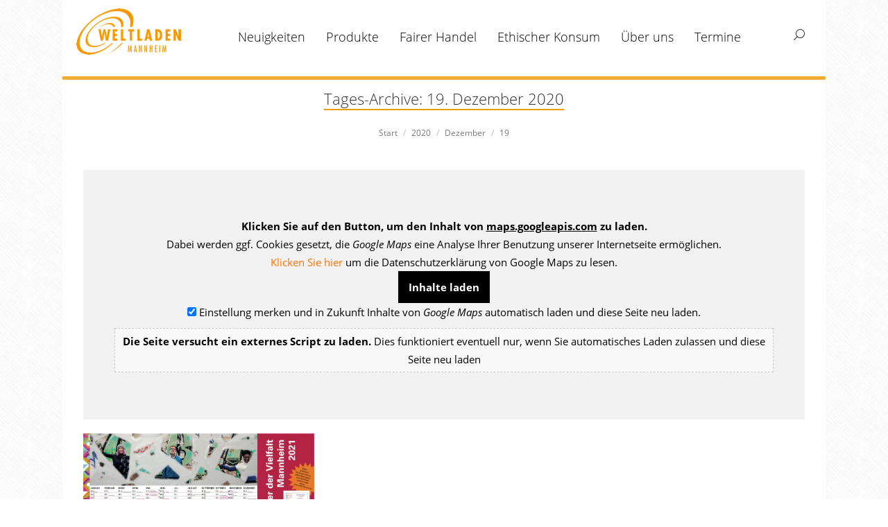

--- FILE ---
content_type: text/html; charset=UTF-8
request_url: https://weltlaeden.de/mannheim/2020/12/19/
body_size: 12519
content:
<!DOCTYPE html>
<!--[if !(IE 6) | !(IE 7) | !(IE 8)  ]><!-->
<html lang="de" class="no-js">
<!--<![endif]-->
<head>
	<meta charset="UTF-8" />
		<meta name="viewport" content="width=device-width, initial-scale=1, maximum-scale=1, user-scalable=0">
		<meta name="theme-color" content="#ff7300"/>	<link rel="profile" href="https://gmpg.org/xfn/11" />
	<meta name='robots' content='noindex, follow' />
	<style>img:is([sizes="auto" i], [sizes^="auto," i]) { contain-intrinsic-size: 3000px 1500px }</style>
	<script>
window.koko_analytics = {"url":"https:\/\/weltlaeden.de\/mannheim\/wp-admin\/admin-ajax.php?action=koko_analytics_collect","site_url":"https:\/\/weltlaeden.de\/mannheim","post_id":0,"path":"\/2020\/12\/19\/","method":"cookie","use_cookie":true};
</script>

	<!-- This site is optimized with the Yoast SEO plugin v26.6 - https://yoast.com/wordpress/plugins/seo/ -->
	<title>19. Dezember 2020 - Weltladen Mannheim</title>
	<meta property="og:locale" content="de_DE" />
	<meta property="og:type" content="website" />
	<meta property="og:title" content="19. Dezember 2020 - Weltladen Mannheim" />
	<meta property="og:url" content="https://weltlaeden.de/mannheim/2020/12/19/" />
	<meta property="og:site_name" content="Weltladen Mannheim" />
	<meta name="twitter:card" content="summary_large_image" />
	<script type="application/ld+json" class="yoast-schema-graph">{"@context":"https://schema.org","@graph":[{"@type":"CollectionPage","@id":"https://weltlaeden.de/mannheim/2020/12/19/","url":"https://weltlaeden.de/mannheim/2020/12/19/","name":"19. Dezember 2020 - Weltladen Mannheim","isPartOf":{"@id":"https://weltlaeden.de/mannheim/#website"},"primaryImageOfPage":{"@id":"https://weltlaeden.de/mannheim/2020/12/19/#primaryimage"},"image":{"@id":"https://weltlaeden.de/mannheim/2020/12/19/#primaryimage"},"thumbnailUrl":"https://weltlaeden.de/mannheim/wp-content/uploads/sites/36/2019/12/Kalender_der_Vielfalt_Mannheim-2021.jpg","breadcrumb":{"@id":"https://weltlaeden.de/mannheim/2020/12/19/#breadcrumb"},"inLanguage":"de"},{"@type":"ImageObject","inLanguage":"de","@id":"https://weltlaeden.de/mannheim/2020/12/19/#primaryimage","url":"https://weltlaeden.de/mannheim/wp-content/uploads/sites/36/2019/12/Kalender_der_Vielfalt_Mannheim-2021.jpg","contentUrl":"https://weltlaeden.de/mannheim/wp-content/uploads/sites/36/2019/12/Kalender_der_Vielfalt_Mannheim-2021.jpg","width":787,"height":394},{"@type":"BreadcrumbList","@id":"https://weltlaeden.de/mannheim/2020/12/19/#breadcrumb","itemListElement":[{"@type":"ListItem","position":1,"name":"Startseite","item":"https://weltlaeden.de/mannheim/"},{"@type":"ListItem","position":2,"name":"Archive für 19. Dezember 2020"}]},{"@type":"WebSite","@id":"https://weltlaeden.de/mannheim/#website","url":"https://weltlaeden.de/mannheim/","name":"Vorlage","description":"Fairer Handel im Quadrat","potentialAction":[{"@type":"SearchAction","target":{"@type":"EntryPoint","urlTemplate":"https://weltlaeden.de/mannheim/?s={search_term_string}"},"query-input":{"@type":"PropertyValueSpecification","valueRequired":true,"valueName":"search_term_string"}}],"inLanguage":"de"}]}</script>
	<!-- / Yoast SEO plugin. -->


<link rel='dns-prefetch' href='//maps.googleapis.com' />
<link rel="alternate" type="application/rss+xml" title="Weltladen Mannheim &raquo; Feed" href="https://weltlaeden.de/mannheim/feed/" />
<script>
window._wpemojiSettings = {"baseUrl":"https:\/\/s.w.org\/images\/core\/emoji\/15.0.3\/72x72\/","ext":".png","svgUrl":"https:\/\/s.w.org\/images\/core\/emoji\/15.0.3\/svg\/","svgExt":".svg","source":{"concatemoji":"https:\/\/weltlaeden.de\/mannheim\/wp-includes\/js\/wp-emoji-release.min.js?ver=6.7.4"}};
/*! This file is auto-generated */
!function(i,n){var o,s,e;function c(e){try{var t={supportTests:e,timestamp:(new Date).valueOf()};sessionStorage.setItem(o,JSON.stringify(t))}catch(e){}}function p(e,t,n){e.clearRect(0,0,e.canvas.width,e.canvas.height),e.fillText(t,0,0);var t=new Uint32Array(e.getImageData(0,0,e.canvas.width,e.canvas.height).data),r=(e.clearRect(0,0,e.canvas.width,e.canvas.height),e.fillText(n,0,0),new Uint32Array(e.getImageData(0,0,e.canvas.width,e.canvas.height).data));return t.every(function(e,t){return e===r[t]})}function u(e,t,n){switch(t){case"flag":return n(e,"\ud83c\udff3\ufe0f\u200d\u26a7\ufe0f","\ud83c\udff3\ufe0f\u200b\u26a7\ufe0f")?!1:!n(e,"\ud83c\uddfa\ud83c\uddf3","\ud83c\uddfa\u200b\ud83c\uddf3")&&!n(e,"\ud83c\udff4\udb40\udc67\udb40\udc62\udb40\udc65\udb40\udc6e\udb40\udc67\udb40\udc7f","\ud83c\udff4\u200b\udb40\udc67\u200b\udb40\udc62\u200b\udb40\udc65\u200b\udb40\udc6e\u200b\udb40\udc67\u200b\udb40\udc7f");case"emoji":return!n(e,"\ud83d\udc26\u200d\u2b1b","\ud83d\udc26\u200b\u2b1b")}return!1}function f(e,t,n){var r="undefined"!=typeof WorkerGlobalScope&&self instanceof WorkerGlobalScope?new OffscreenCanvas(300,150):i.createElement("canvas"),a=r.getContext("2d",{willReadFrequently:!0}),o=(a.textBaseline="top",a.font="600 32px Arial",{});return e.forEach(function(e){o[e]=t(a,e,n)}),o}function t(e){var t=i.createElement("script");t.src=e,t.defer=!0,i.head.appendChild(t)}"undefined"!=typeof Promise&&(o="wpEmojiSettingsSupports",s=["flag","emoji"],n.supports={everything:!0,everythingExceptFlag:!0},e=new Promise(function(e){i.addEventListener("DOMContentLoaded",e,{once:!0})}),new Promise(function(t){var n=function(){try{var e=JSON.parse(sessionStorage.getItem(o));if("object"==typeof e&&"number"==typeof e.timestamp&&(new Date).valueOf()<e.timestamp+604800&&"object"==typeof e.supportTests)return e.supportTests}catch(e){}return null}();if(!n){if("undefined"!=typeof Worker&&"undefined"!=typeof OffscreenCanvas&&"undefined"!=typeof URL&&URL.createObjectURL&&"undefined"!=typeof Blob)try{var e="postMessage("+f.toString()+"("+[JSON.stringify(s),u.toString(),p.toString()].join(",")+"));",r=new Blob([e],{type:"text/javascript"}),a=new Worker(URL.createObjectURL(r),{name:"wpTestEmojiSupports"});return void(a.onmessage=function(e){c(n=e.data),a.terminate(),t(n)})}catch(e){}c(n=f(s,u,p))}t(n)}).then(function(e){for(var t in e)n.supports[t]=e[t],n.supports.everything=n.supports.everything&&n.supports[t],"flag"!==t&&(n.supports.everythingExceptFlag=n.supports.everythingExceptFlag&&n.supports[t]);n.supports.everythingExceptFlag=n.supports.everythingExceptFlag&&!n.supports.flag,n.DOMReady=!1,n.readyCallback=function(){n.DOMReady=!0}}).then(function(){return e}).then(function(){var e;n.supports.everything||(n.readyCallback(),(e=n.source||{}).concatemoji?t(e.concatemoji):e.wpemoji&&e.twemoji&&(t(e.twemoji),t(e.wpemoji)))}))}((window,document),window._wpemojiSettings);
</script>
<style id='wp-emoji-styles-inline-css'>

	img.wp-smiley, img.emoji {
		display: inline !important;
		border: none !important;
		box-shadow: none !important;
		height: 1em !important;
		width: 1em !important;
		margin: 0 0.07em !important;
		vertical-align: -0.1em !important;
		background: none !important;
		padding: 0 !important;
	}
</style>
<link rel='stylesheet' id='wp-block-library-css' href='https://weltlaeden.de/mannheim/wp-includes/css/dist/block-library/style.min.css?ver=6.7.4' media='all' />
<style id='wp-block-library-theme-inline-css'>
.wp-block-audio :where(figcaption){color:#555;font-size:13px;text-align:center}.is-dark-theme .wp-block-audio :where(figcaption){color:#ffffffa6}.wp-block-audio{margin:0 0 1em}.wp-block-code{border:1px solid #ccc;border-radius:4px;font-family:Menlo,Consolas,monaco,monospace;padding:.8em 1em}.wp-block-embed :where(figcaption){color:#555;font-size:13px;text-align:center}.is-dark-theme .wp-block-embed :where(figcaption){color:#ffffffa6}.wp-block-embed{margin:0 0 1em}.blocks-gallery-caption{color:#555;font-size:13px;text-align:center}.is-dark-theme .blocks-gallery-caption{color:#ffffffa6}:root :where(.wp-block-image figcaption){color:#555;font-size:13px;text-align:center}.is-dark-theme :root :where(.wp-block-image figcaption){color:#ffffffa6}.wp-block-image{margin:0 0 1em}.wp-block-pullquote{border-bottom:4px solid;border-top:4px solid;color:currentColor;margin-bottom:1.75em}.wp-block-pullquote cite,.wp-block-pullquote footer,.wp-block-pullquote__citation{color:currentColor;font-size:.8125em;font-style:normal;text-transform:uppercase}.wp-block-quote{border-left:.25em solid;margin:0 0 1.75em;padding-left:1em}.wp-block-quote cite,.wp-block-quote footer{color:currentColor;font-size:.8125em;font-style:normal;position:relative}.wp-block-quote:where(.has-text-align-right){border-left:none;border-right:.25em solid;padding-left:0;padding-right:1em}.wp-block-quote:where(.has-text-align-center){border:none;padding-left:0}.wp-block-quote.is-large,.wp-block-quote.is-style-large,.wp-block-quote:where(.is-style-plain){border:none}.wp-block-search .wp-block-search__label{font-weight:700}.wp-block-search__button{border:1px solid #ccc;padding:.375em .625em}:where(.wp-block-group.has-background){padding:1.25em 2.375em}.wp-block-separator.has-css-opacity{opacity:.4}.wp-block-separator{border:none;border-bottom:2px solid;margin-left:auto;margin-right:auto}.wp-block-separator.has-alpha-channel-opacity{opacity:1}.wp-block-separator:not(.is-style-wide):not(.is-style-dots){width:100px}.wp-block-separator.has-background:not(.is-style-dots){border-bottom:none;height:1px}.wp-block-separator.has-background:not(.is-style-wide):not(.is-style-dots){height:2px}.wp-block-table{margin:0 0 1em}.wp-block-table td,.wp-block-table th{word-break:normal}.wp-block-table :where(figcaption){color:#555;font-size:13px;text-align:center}.is-dark-theme .wp-block-table :where(figcaption){color:#ffffffa6}.wp-block-video :where(figcaption){color:#555;font-size:13px;text-align:center}.is-dark-theme .wp-block-video :where(figcaption){color:#ffffffa6}.wp-block-video{margin:0 0 1em}:root :where(.wp-block-template-part.has-background){margin-bottom:0;margin-top:0;padding:1.25em 2.375em}
</style>
<style id='classic-theme-styles-inline-css'>
/*! This file is auto-generated */
.wp-block-button__link{color:#fff;background-color:#32373c;border-radius:9999px;box-shadow:none;text-decoration:none;padding:calc(.667em + 2px) calc(1.333em + 2px);font-size:1.125em}.wp-block-file__button{background:#32373c;color:#fff;text-decoration:none}
</style>
<style id='global-styles-inline-css'>
:root{--wp--preset--aspect-ratio--square: 1;--wp--preset--aspect-ratio--4-3: 4/3;--wp--preset--aspect-ratio--3-4: 3/4;--wp--preset--aspect-ratio--3-2: 3/2;--wp--preset--aspect-ratio--2-3: 2/3;--wp--preset--aspect-ratio--16-9: 16/9;--wp--preset--aspect-ratio--9-16: 9/16;--wp--preset--color--black: #000000;--wp--preset--color--cyan-bluish-gray: #abb8c3;--wp--preset--color--white: #FFF;--wp--preset--color--pale-pink: #f78da7;--wp--preset--color--vivid-red: #cf2e2e;--wp--preset--color--luminous-vivid-orange: #ff6900;--wp--preset--color--luminous-vivid-amber: #fcb900;--wp--preset--color--light-green-cyan: #7bdcb5;--wp--preset--color--vivid-green-cyan: #00d084;--wp--preset--color--pale-cyan-blue: #8ed1fc;--wp--preset--color--vivid-cyan-blue: #0693e3;--wp--preset--color--vivid-purple: #9b51e0;--wp--preset--color--accent: #ff7300;--wp--preset--color--dark-gray: #111;--wp--preset--color--light-gray: #767676;--wp--preset--gradient--vivid-cyan-blue-to-vivid-purple: linear-gradient(135deg,rgba(6,147,227,1) 0%,rgb(155,81,224) 100%);--wp--preset--gradient--light-green-cyan-to-vivid-green-cyan: linear-gradient(135deg,rgb(122,220,180) 0%,rgb(0,208,130) 100%);--wp--preset--gradient--luminous-vivid-amber-to-luminous-vivid-orange: linear-gradient(135deg,rgba(252,185,0,1) 0%,rgba(255,105,0,1) 100%);--wp--preset--gradient--luminous-vivid-orange-to-vivid-red: linear-gradient(135deg,rgba(255,105,0,1) 0%,rgb(207,46,46) 100%);--wp--preset--gradient--very-light-gray-to-cyan-bluish-gray: linear-gradient(135deg,rgb(238,238,238) 0%,rgb(169,184,195) 100%);--wp--preset--gradient--cool-to-warm-spectrum: linear-gradient(135deg,rgb(74,234,220) 0%,rgb(151,120,209) 20%,rgb(207,42,186) 40%,rgb(238,44,130) 60%,rgb(251,105,98) 80%,rgb(254,248,76) 100%);--wp--preset--gradient--blush-light-purple: linear-gradient(135deg,rgb(255,206,236) 0%,rgb(152,150,240) 100%);--wp--preset--gradient--blush-bordeaux: linear-gradient(135deg,rgb(254,205,165) 0%,rgb(254,45,45) 50%,rgb(107,0,62) 100%);--wp--preset--gradient--luminous-dusk: linear-gradient(135deg,rgb(255,203,112) 0%,rgb(199,81,192) 50%,rgb(65,88,208) 100%);--wp--preset--gradient--pale-ocean: linear-gradient(135deg,rgb(255,245,203) 0%,rgb(182,227,212) 50%,rgb(51,167,181) 100%);--wp--preset--gradient--electric-grass: linear-gradient(135deg,rgb(202,248,128) 0%,rgb(113,206,126) 100%);--wp--preset--gradient--midnight: linear-gradient(135deg,rgb(2,3,129) 0%,rgb(40,116,252) 100%);--wp--preset--font-size--small: 13px;--wp--preset--font-size--medium: 20px;--wp--preset--font-size--large: 36px;--wp--preset--font-size--x-large: 42px;--wp--preset--spacing--20: 0.44rem;--wp--preset--spacing--30: 0.67rem;--wp--preset--spacing--40: 1rem;--wp--preset--spacing--50: 1.5rem;--wp--preset--spacing--60: 2.25rem;--wp--preset--spacing--70: 3.38rem;--wp--preset--spacing--80: 5.06rem;--wp--preset--shadow--natural: 6px 6px 9px rgba(0, 0, 0, 0.2);--wp--preset--shadow--deep: 12px 12px 50px rgba(0, 0, 0, 0.4);--wp--preset--shadow--sharp: 6px 6px 0px rgba(0, 0, 0, 0.2);--wp--preset--shadow--outlined: 6px 6px 0px -3px rgba(255, 255, 255, 1), 6px 6px rgba(0, 0, 0, 1);--wp--preset--shadow--crisp: 6px 6px 0px rgba(0, 0, 0, 1);}:where(.is-layout-flex){gap: 0.5em;}:where(.is-layout-grid){gap: 0.5em;}body .is-layout-flex{display: flex;}.is-layout-flex{flex-wrap: wrap;align-items: center;}.is-layout-flex > :is(*, div){margin: 0;}body .is-layout-grid{display: grid;}.is-layout-grid > :is(*, div){margin: 0;}:where(.wp-block-columns.is-layout-flex){gap: 2em;}:where(.wp-block-columns.is-layout-grid){gap: 2em;}:where(.wp-block-post-template.is-layout-flex){gap: 1.25em;}:where(.wp-block-post-template.is-layout-grid){gap: 1.25em;}.has-black-color{color: var(--wp--preset--color--black) !important;}.has-cyan-bluish-gray-color{color: var(--wp--preset--color--cyan-bluish-gray) !important;}.has-white-color{color: var(--wp--preset--color--white) !important;}.has-pale-pink-color{color: var(--wp--preset--color--pale-pink) !important;}.has-vivid-red-color{color: var(--wp--preset--color--vivid-red) !important;}.has-luminous-vivid-orange-color{color: var(--wp--preset--color--luminous-vivid-orange) !important;}.has-luminous-vivid-amber-color{color: var(--wp--preset--color--luminous-vivid-amber) !important;}.has-light-green-cyan-color{color: var(--wp--preset--color--light-green-cyan) !important;}.has-vivid-green-cyan-color{color: var(--wp--preset--color--vivid-green-cyan) !important;}.has-pale-cyan-blue-color{color: var(--wp--preset--color--pale-cyan-blue) !important;}.has-vivid-cyan-blue-color{color: var(--wp--preset--color--vivid-cyan-blue) !important;}.has-vivid-purple-color{color: var(--wp--preset--color--vivid-purple) !important;}.has-black-background-color{background-color: var(--wp--preset--color--black) !important;}.has-cyan-bluish-gray-background-color{background-color: var(--wp--preset--color--cyan-bluish-gray) !important;}.has-white-background-color{background-color: var(--wp--preset--color--white) !important;}.has-pale-pink-background-color{background-color: var(--wp--preset--color--pale-pink) !important;}.has-vivid-red-background-color{background-color: var(--wp--preset--color--vivid-red) !important;}.has-luminous-vivid-orange-background-color{background-color: var(--wp--preset--color--luminous-vivid-orange) !important;}.has-luminous-vivid-amber-background-color{background-color: var(--wp--preset--color--luminous-vivid-amber) !important;}.has-light-green-cyan-background-color{background-color: var(--wp--preset--color--light-green-cyan) !important;}.has-vivid-green-cyan-background-color{background-color: var(--wp--preset--color--vivid-green-cyan) !important;}.has-pale-cyan-blue-background-color{background-color: var(--wp--preset--color--pale-cyan-blue) !important;}.has-vivid-cyan-blue-background-color{background-color: var(--wp--preset--color--vivid-cyan-blue) !important;}.has-vivid-purple-background-color{background-color: var(--wp--preset--color--vivid-purple) !important;}.has-black-border-color{border-color: var(--wp--preset--color--black) !important;}.has-cyan-bluish-gray-border-color{border-color: var(--wp--preset--color--cyan-bluish-gray) !important;}.has-white-border-color{border-color: var(--wp--preset--color--white) !important;}.has-pale-pink-border-color{border-color: var(--wp--preset--color--pale-pink) !important;}.has-vivid-red-border-color{border-color: var(--wp--preset--color--vivid-red) !important;}.has-luminous-vivid-orange-border-color{border-color: var(--wp--preset--color--luminous-vivid-orange) !important;}.has-luminous-vivid-amber-border-color{border-color: var(--wp--preset--color--luminous-vivid-amber) !important;}.has-light-green-cyan-border-color{border-color: var(--wp--preset--color--light-green-cyan) !important;}.has-vivid-green-cyan-border-color{border-color: var(--wp--preset--color--vivid-green-cyan) !important;}.has-pale-cyan-blue-border-color{border-color: var(--wp--preset--color--pale-cyan-blue) !important;}.has-vivid-cyan-blue-border-color{border-color: var(--wp--preset--color--vivid-cyan-blue) !important;}.has-vivid-purple-border-color{border-color: var(--wp--preset--color--vivid-purple) !important;}.has-vivid-cyan-blue-to-vivid-purple-gradient-background{background: var(--wp--preset--gradient--vivid-cyan-blue-to-vivid-purple) !important;}.has-light-green-cyan-to-vivid-green-cyan-gradient-background{background: var(--wp--preset--gradient--light-green-cyan-to-vivid-green-cyan) !important;}.has-luminous-vivid-amber-to-luminous-vivid-orange-gradient-background{background: var(--wp--preset--gradient--luminous-vivid-amber-to-luminous-vivid-orange) !important;}.has-luminous-vivid-orange-to-vivid-red-gradient-background{background: var(--wp--preset--gradient--luminous-vivid-orange-to-vivid-red) !important;}.has-very-light-gray-to-cyan-bluish-gray-gradient-background{background: var(--wp--preset--gradient--very-light-gray-to-cyan-bluish-gray) !important;}.has-cool-to-warm-spectrum-gradient-background{background: var(--wp--preset--gradient--cool-to-warm-spectrum) !important;}.has-blush-light-purple-gradient-background{background: var(--wp--preset--gradient--blush-light-purple) !important;}.has-blush-bordeaux-gradient-background{background: var(--wp--preset--gradient--blush-bordeaux) !important;}.has-luminous-dusk-gradient-background{background: var(--wp--preset--gradient--luminous-dusk) !important;}.has-pale-ocean-gradient-background{background: var(--wp--preset--gradient--pale-ocean) !important;}.has-electric-grass-gradient-background{background: var(--wp--preset--gradient--electric-grass) !important;}.has-midnight-gradient-background{background: var(--wp--preset--gradient--midnight) !important;}.has-small-font-size{font-size: var(--wp--preset--font-size--small) !important;}.has-medium-font-size{font-size: var(--wp--preset--font-size--medium) !important;}.has-large-font-size{font-size: var(--wp--preset--font-size--large) !important;}.has-x-large-font-size{font-size: var(--wp--preset--font-size--x-large) !important;}
:where(.wp-block-post-template.is-layout-flex){gap: 1.25em;}:where(.wp-block-post-template.is-layout-grid){gap: 1.25em;}
:where(.wp-block-columns.is-layout-flex){gap: 2em;}:where(.wp-block-columns.is-layout-grid){gap: 2em;}
:root :where(.wp-block-pullquote){font-size: 1.5em;line-height: 1.6;}
</style>
<link rel='stylesheet' id='contact-form-7-css' href='https://weltlaeden.de/mannheim/wp-content/plugins/contact-form-7/includes/css/styles.css?ver=6.1.4' media='all' />
<link rel='stylesheet' id='local-googlefont-roboto-css' href='https://weltlaeden.de/mannheim/wp-content/plugins/heimpixel-localgfonts/roboto.min.css?ver=6.7.4' media='all' />
<link rel='stylesheet' id='local-googlefont-opensans-css' href='https://weltlaeden.de/mannheim/wp-content/plugins/heimpixel-localgfonts/opensans.min.css?ver=6.7.4' media='all' />
<link rel='stylesheet' id='local-googlefont-themevars-css' href='https://weltlaeden.de/mannheim/wp-content/plugins/heimpixel-localgfonts/opensans-theme.css?ver=6.7.4' media='all' />
<link rel='stylesheet' id='advpsStyleSheet-css' href='https://weltlaeden.de/mannheim/wp-content/plugins/advanced-post-slider/advps-style.css?ver=6.7.4' media='all' />
<link rel='stylesheet' id='the7-font-css' href='https://weltlaeden.de/mannheim/wp-content/themes/dt-the7/fonts/icomoon-the7-font/icomoon-the7-font.min.css?ver=14.0.1.1' media='all' />
<link rel='stylesheet' id='the7-awesome-fonts-css' href='https://weltlaeden.de/mannheim/wp-content/themes/dt-the7/fonts/FontAwesome/css/all.min.css?ver=14.0.1.1' media='all' />
<link rel='stylesheet' id='the7-awesome-fonts-back-css' href='https://weltlaeden.de/mannheim/wp-content/themes/dt-the7/fonts/FontAwesome/back-compat.min.css?ver=14.0.1.1' media='all' />
<link rel='stylesheet' id='the7-Defaults-css' href='https://weltlaeden.de/mannheim/wp-content/uploads/sites/36/smile_fonts/Defaults/Defaults.css?ver=6.7.4' media='all' />
<link rel='stylesheet' id='dt-main-css' href='https://weltlaeden.de/mannheim/wp-content/themes/dt-the7/css/main.min.css?ver=14.0.1.1' media='all' />
<style id='dt-main-inline-css'>
body #load {
  display: block;
  height: 100%;
  overflow: hidden;
  position: fixed;
  width: 100%;
  z-index: 9901;
  opacity: 1;
  visibility: visible;
  transition: all .35s ease-out;
}
.load-wrap {
  width: 100%;
  height: 100%;
  background-position: center center;
  background-repeat: no-repeat;
  text-align: center;
  display: -ms-flexbox;
  display: -ms-flex;
  display: flex;
  -ms-align-items: center;
  -ms-flex-align: center;
  align-items: center;
  -ms-flex-flow: column wrap;
  flex-flow: column wrap;
  -ms-flex-pack: center;
  -ms-justify-content: center;
  justify-content: center;
}
.load-wrap > svg {
  position: absolute;
  top: 50%;
  left: 50%;
  transform: translate(-50%,-50%);
}
#load {
  background: var(--the7-elementor-beautiful-loading-bg,#ffffff);
  --the7-beautiful-spinner-color2: var(--the7-beautiful-spinner-color,#b1b1b1);
}

</style>
<link rel='stylesheet' id='the7-custom-scrollbar-css' href='https://weltlaeden.de/mannheim/wp-content/themes/dt-the7/lib/custom-scrollbar/custom-scrollbar.min.css?ver=14.0.1.1' media='all' />
<link rel='stylesheet' id='the7-wpbakery-css' href='https://weltlaeden.de/mannheim/wp-content/themes/dt-the7/css/wpbakery.min.css?ver=14.0.1.1' media='all' />
<link rel='stylesheet' id='the7-css-vars-css' href='https://weltlaeden.de/mannheim/wp-content/uploads/sites/36/the7-css/css-vars.css?ver=76bf68310d77' media='all' />
<link rel='stylesheet' id='dt-custom-css' href='https://weltlaeden.de/mannheim/wp-content/uploads/sites/36/the7-css/custom.css?ver=76bf68310d77' media='all' />
<link rel='stylesheet' id='dt-media-css' href='https://weltlaeden.de/mannheim/wp-content/uploads/sites/36/the7-css/media.css?ver=76bf68310d77' media='all' />
<link rel='stylesheet' id='the7-mega-menu-css' href='https://weltlaeden.de/mannheim/wp-content/uploads/sites/36/the7-css/mega-menu.css?ver=76bf68310d77' media='all' />
<link rel='stylesheet' id='style-css' href='https://weltlaeden.de/mannheim/wp-content/themes/the7-top/style.css?ver=14.0.1.1' media='all' />
<link rel='stylesheet' id='ultimate-vc-addons-style-min-css' href='https://weltlaeden.de/mannheim/wp-content/plugins/Ultimate_VC_Addons/assets/min-css/ultimate.min.css?ver=3.21.2' media='all' />
<link rel='stylesheet' id='ultimate-vc-addons-vidcons-css' href='https://weltlaeden.de/mannheim/wp-content/plugins/Ultimate_VC_Addons/assets/fonts/vidcons.css?ver=3.21.2' media='all' />
<script src="https://weltlaeden.de/mannheim/wp-includes/js/jquery/jquery.min.js?ver=3.7.1" id="jquery-core-js"></script>
<script src="https://weltlaeden.de/mannheim/wp-includes/js/jquery/jquery-migrate.min.js?ver=3.4.1" id="jquery-migrate-js"></script>
<script id="hpx-contentblocker-blocker-js-extra">
var hpx_contentblocker_list = [{"name":"Google Maps","urls":["google.com\/maps","maps.google.com","maps.googleapis.com","maps.gstatic.com"],"slug":"google_maps","policy":"https:\/\/policies.google.com\/privacy?hl=de","id":0},{"name":"Youtube","urls":["youtube.com","youtube-nocookie.com","youtu.be","ytimg.com"],"slug":"youtube","policy":"https:\/\/policies.google.com\/privacy?hl=de","id":1},{"name":"Facebook (Meta)","urls":["facebook.com","facebook.net","fbcdn.com","fbsbx.com","fbcdn.net"],"slug":"facebook","policy":"https:\/\/de-de.facebook.com\/privacy\/policy\/","id":2},{"name":"Instagram (Meta)","urls":["instagram.com","cdninstagram.com"],"slug":"instagram","policy":"https:\/\/privacycenter.instagram.com\/policy","id":3},{"name":"Twitter\/X","urls":["twitter.com","twimg.com","twitter.co","t.co","x.com"],"slug":"twitter","policy":"https:\/\/x.com\/de\/privacy","id":4},{"name":"Mapbox.com","urls":["mapbox.com"],"slug":"mapbox","policy":"https:\/\/www.mapbox.com\/legal\/privacy","id":5},{"name":"Openstreetmap.org","urls":["openstreetmap.org"],"slug":"osm","policy":"https:\/\/osmfoundation.org\/wiki\/Privacy_Policy","id":6},{"name":"Spotify","urls":["spotify.com"],"slug":"spotify","policy":"https:\/\/www.spotify.com\/de\/legal\/privacy-policy\/","id":7},{"name":"Soundcloud","urls":["soundcloud.com","sndcdn.com"],"slug":"soundcloud","policy":"https:\/\/soundcloud.com\/pages\/privacy","id":8},{"name":"Vimeo","urls":["vimeo.com","vimeocdn.com"],"slug":"vimeo","policy":"https:\/\/help.vimeo.com\/hc\/de\/sections\/12397318942993-Datenschutz","id":9}];
var hpx_contentblocker_vars = {"content_div":"#content","site_url":"https:\/\/weltlaeden.de\/mannheim","site_hash":"4565e2ec547e6a39fcd48ab2ab6bb0e3"};
</script>
<script src="https://weltlaeden.de/mannheim/wp-content/plugins/heimpixel_contentblocker/assets/js/blocker.js?ver=6.7.4" id="hpx-contentblocker-blocker-js"></script>
<script src="https://weltlaeden.de/mannheim/wp-content/themes/the7-top/wl-name.js?ver=1.1.1" id="wl-name-script-js"></script>
<script src="https://weltlaeden.de/mannheim/wp-content/plugins/advanced-post-slider/js/advps.frnt.script.js?ver=6.7.4" id="advps_front_script-js"></script>
<script src="https://weltlaeden.de/mannheim/wp-content/plugins/advanced-post-slider/bxslider/jquery.bxslider.min.js?ver=6.7.4" id="advps_jbx-js"></script>
<script id="dt-above-fold-js-extra">
var dtLocal = {"themeUrl":"https:\/\/weltlaeden.de\/mannheim\/wp-content\/themes\/dt-the7","passText":"Um diesen gesch\u00fctzten Eintrag anzusehen, geben Sie bitte das Passwort ein:","moreButtonText":{"loading":"Lade...","loadMore":"Mehr laden"},"postID":"760","ajaxurl":"https:\/\/weltlaeden.de\/mannheim\/wp-admin\/admin-ajax.php","REST":{"baseUrl":"https:\/\/weltlaeden.de\/mannheim\/wp-json\/the7\/v1","endpoints":{"sendMail":"\/send-mail"}},"contactMessages":{"required":"One or more fields have an error. Please check and try again.","terms":"Please accept the privacy policy.","fillTheCaptchaError":"Please, fill the captcha."},"captchaSiteKey":"","ajaxNonce":"a6d7963617","pageData":{"type":"archive","template":"archive","layout":"masonry"},"themeSettings":{"smoothScroll":"off","lazyLoading":false,"desktopHeader":{"height":100},"ToggleCaptionEnabled":"disabled","ToggleCaption":"Navigation","floatingHeader":{"showAfter":300,"showMenu":false,"height":60,"logo":{"showLogo":true,"html":"","url":"https:\/\/weltlaeden.de\/mannheim\/"}},"topLine":{"floatingTopLine":{"logo":{"showLogo":false,"html":""}}},"mobileHeader":{"firstSwitchPoint":1010,"secondSwitchPoint":610,"firstSwitchPointHeight":100,"secondSwitchPointHeight":60,"mobileToggleCaptionEnabled":"disabled","mobileToggleCaption":"Menu"},"stickyMobileHeaderFirstSwitch":{"logo":{"html":"<img class=\" preload-me\" src=\"https:\/\/weltlaeden.de\/mannheim\/wp-content\/uploads\/sites\/36\/2018\/12\/WL_Mannheim_orange_MK.png\" srcset=\"https:\/\/weltlaeden.de\/mannheim\/wp-content\/uploads\/sites\/36\/2018\/12\/WL_Mannheim_orange_MK.png 151w\" width=\"151\" height=\"67\"   sizes=\"151px\" alt=\"Weltladen Mannheim\" \/>"}},"stickyMobileHeaderSecondSwitch":{"logo":{"html":"<img class=\" preload-me\" src=\"https:\/\/weltlaeden.de\/mannheim\/wp-content\/uploads\/sites\/36\/2018\/12\/WL_Mannheim_orange_MK.png\" srcset=\"https:\/\/weltlaeden.de\/mannheim\/wp-content\/uploads\/sites\/36\/2018\/12\/WL_Mannheim_orange_MK.png 151w\" width=\"151\" height=\"67\"   sizes=\"151px\" alt=\"Weltladen Mannheim\" \/>"}},"sidebar":{"switchPoint":970},"boxedWidth":"1100px"},"VCMobileScreenWidth":"768"};
var dtShare = {"shareButtonText":{"facebook":"Share on Facebook","twitter":"Share on X","pinterest":"Pin it","linkedin":"Share on Linkedin","whatsapp":"Share on Whatsapp"},"overlayOpacity":"85"};
</script>
<script src="https://weltlaeden.de/mannheim/wp-content/themes/dt-the7/js/above-the-fold.min.js?ver=14.0.1.1" id="dt-above-fold-js"></script>
<script src="https://weltlaeden.de/mannheim/wp-content/plugins/Ultimate_VC_Addons/assets/min-js/modernizr-custom.min.js?ver=3.21.2" id="ultimate-vc-addons-modernizr-js"></script>
<script src="https://maps.googleapis.com/maps/api/js" id="ultimate-vc-addons-googleapis-js"></script>
<script src="https://weltlaeden.de/mannheim/wp-includes/js/jquery/ui/core.min.js?ver=1.13.3" id="jquery-ui-core-js"></script>
<script src="https://weltlaeden.de/mannheim/wp-content/plugins/Ultimate_VC_Addons/assets/min-js/ultimate.min.js?ver=3.21.2" id="ultimate-vc-addons-script-js"></script>
<script src="https://weltlaeden.de/mannheim/wp-content/plugins/Ultimate_VC_Addons/assets/min-js/jparallax.min.js?ver=3.21.2" id="ultimate-vc-addons-jquery.shake-js"></script>
<script src="https://weltlaeden.de/mannheim/wp-content/plugins/Ultimate_VC_Addons/assets/min-js/vhparallax.min.js?ver=3.21.2" id="ultimate-vc-addons-jquery.vhparallax-js"></script>
<script src="https://weltlaeden.de/mannheim/wp-content/plugins/Ultimate_VC_Addons/assets/min-js/ultimate_bg.min.js?ver=3.21.2" id="ultimate-vc-addons-row-bg-js"></script>
<script src="https://weltlaeden.de/mannheim/wp-content/plugins/Ultimate_VC_Addons/assets/min-js/mb-YTPlayer.min.js?ver=3.21.2" id="ultimate-vc-addons-jquery.ytplayer-js"></script>
<script></script><link rel="https://api.w.org/" href="https://weltlaeden.de/mannheim/wp-json/" /><link rel="EditURI" type="application/rsd+xml" title="RSD" href="https://weltlaeden.de/mannheim/xmlrpc.php?rsd" />
<meta name="generator" content="WordPress 6.7.4" />
<meta name="generator" content="Powered by WPBakery Page Builder - drag and drop page builder for WordPress."/>
<script type="text/javascript" id="the7-loader-script">
document.addEventListener("DOMContentLoaded", function(event) {
	var load = document.getElementById("load");
	if(!load.classList.contains('loader-removed')){
		var removeLoading = setTimeout(function() {
			load.className += " loader-removed";
		}, 300);
	}
});
</script>
		<link rel="icon" href="https://weltlaeden.de/mannheim/wp-content/uploads/sites/2/2017/10/cropped-WL-Favicon-512px-192x192.jpg" type="image/jpeg" sizes="32x32"/><noscript><style> .wpb_animate_when_almost_visible { opacity: 1; }</style></noscript><style id='the7-custom-inline-css' type='text/css'>
#eu-cookie-bar {background-color: rgba(255, 255, 255, 0.5) !important}


.sidebar .wpcf7-form input, 
.sidebar .wpcf7-form textarea { padding: 1px !important; font: normal  12px / 18px "Open Sans", Helvetica, Arial, Verdana, sans-serif !important;}

.sidebar .wpcf7-form label {font-size: 12px !important;}


.sidebar .wpcf7-form .senden-button { padding: 5px !important; font: normal  14px / 18px "Open Sans", Helvetica, Arial, Verdana, sans-serif !important;}

.rc-anchor-checkbox-label {   font-size: 12px !important;}
</style>
</head>
<body id="the7-body" class="archive date wp-embed-responsive layout-masonry description-under-image boxed-layout dt-responsive-on right-mobile-menu-close-icon ouside-menu-close-icon mobile-hamburger-close-bg-enable mobile-hamburger-close-bg-hover-enable  fade-medium-mobile-menu-close-icon fade-small-menu-close-icon srcset-enabled btn-flat custom-btn-color custom-btn-hover-color floating-mobile-menu-icon top-header first-switch-logo-left first-switch-menu-right second-switch-logo-left second-switch-menu-right right-mobile-menu layzr-loading-on popup-message-style the7-ver-14.0.1.1 dt-fa-compatibility wpb-js-composer js-comp-ver-8.7.2 vc_responsive">
<!-- The7 14.0.1.1 -->
<div id="load" class="ring-loader">
	<div class="load-wrap">
<style type="text/css">
    .the7-spinner {
        width: 72px;
        height: 72px;
        position: relative;
    }
    .the7-spinner > div {
        border-radius: 50%;
        width: 9px;
        left: 0;
        box-sizing: border-box;
        display: block;
        position: absolute;
        border: 9px solid #fff;
        width: 72px;
        height: 72px;
    }
    .the7-spinner-ring-bg{
        opacity: 0.25;
    }
    div.the7-spinner-ring {
        animation: spinner-animation 0.8s cubic-bezier(1, 1, 1, 1) infinite;
        border-color:var(--the7-beautiful-spinner-color2) transparent transparent transparent;
    }

    @keyframes spinner-animation{
        from{
            transform: rotate(0deg);
        }
        to {
            transform: rotate(360deg);
        }
    }
</style>

<div class="the7-spinner">
    <div class="the7-spinner-ring-bg"></div>
    <div class="the7-spinner-ring"></div>
</div></div>
</div>
<div id="page" class="boxed">
	<a class="skip-link screen-reader-text" href="#content">Zum Inhalt springen</a>

<div class="masthead inline-header right widgets full-width surround line-decoration shadow-mobile-header-decoration small-mobile-menu-icon mobile-menu-icon-bg-on mobile-menu-icon-hover-bg-on dt-parent-menu-clickable show-sub-menu-on-hover" >

	<div class="top-bar top-bar-empty">
	<div class="top-bar-bg" ></div>
	<div class="mini-widgets left-widgets"></div><div class="mini-widgets right-widgets"></div></div>

	<header class="header-bar" role="banner">

		<div class="branding">
	<div id="site-title" class="assistive-text">Weltladen Mannheim</div>
	<div id="site-description" class="assistive-text">Fairer Handel im Quadrat</div>
	<a class="" href="https://weltlaeden.de/mannheim/"><img class=" preload-me" src="https://weltlaeden.de/mannheim/wp-content/uploads/sites/36/2018/12/WL_Mannheim_orange_MK.png" srcset="https://weltlaeden.de/mannheim/wp-content/uploads/sites/36/2018/12/WL_Mannheim_orange_MK.png 151w" width="151" height="67"   sizes="151px" alt="Weltladen Mannheim" /></a></div>

		<ul id="primary-menu" class="main-nav underline-decoration upwards-line level-arrows-on outside-item-double-margin"><li class="menu-item menu-item-type-post_type menu-item-object-page menu-item-370 first depth-0"><a href='https://weltlaeden.de/mannheim/neuigkeiten/' data-level='1'><span class="menu-item-text"><span class="menu-text">Neuigkeiten</span></span></a></li> <li class="menu-item menu-item-type-post_type menu-item-object-page menu-item-221 depth-0"><a href='https://weltlaeden.de/mannheim/produkte/' data-level='1'><span class="menu-item-text"><span class="menu-text">Produkte</span></span></a></li> <li class="menu-item menu-item-type-post_type menu-item-object-page menu-item-220 depth-0"><a href='https://weltlaeden.de/mannheim/fairer-handel/' data-level='1'><span class="menu-item-text"><span class="menu-text">Fairer Handel</span></span></a></li> <li class="menu-item menu-item-type-post_type menu-item-object-page menu-item-418 depth-0"><a href='https://weltlaeden.de/mannheim/ethischer-konsum/' data-level='1'><span class="menu-item-text"><span class="menu-text">Ethischer Konsum</span></span></a></li> <li class="menu-item menu-item-type-post_type menu-item-object-page menu-item-222 depth-0"><a href='https://weltlaeden.de/mannheim/ueber-uns/' data-level='1'><span class="menu-item-text"><span class="menu-text">Über uns</span></span></a></li> <li class="menu-item menu-item-type-post_type menu-item-object-page menu-item-28 last depth-0"><a href='https://weltlaeden.de/mannheim/termine/' data-level='1'><span class="menu-item-text"><span class="menu-text">Termine</span></span></a></li> </ul>
		<div class="mini-widgets"><div class="mini-search show-on-desktop hide-on-first-switch hide-on-second-switch popup-search custom-icon"><form class="searchform mini-widget-searchform" role="search" method="get" action="https://weltlaeden.de/mannheim/">

	<div class="screen-reader-text">Search:</div>

	
		<a href="" class="submit text-disable"><i class=" mw-icon the7-mw-icon-search"></i></a>
		<div class="popup-search-wrap">
			<input type="text" aria-label="Search" class="field searchform-s" name="s" value="" placeholder="Type and hit enter &hellip;" title="Search form"/>
			<a href="" class="search-icon"  aria-label="Search"><i class="the7-mw-icon-search" aria-hidden="true"></i></a>
		</div>

			<input type="submit" class="assistive-text searchsubmit" value="Los!"/>
</form>
</div></div>
	</header>

</div>
<div role="navigation" aria-label="Main Menu" class="dt-mobile-header mobile-menu-show-divider">
	<div class="dt-close-mobile-menu-icon" aria-label="Close" role="button" tabindex="0"><div class="close-line-wrap"><span class="close-line"></span><span class="close-line"></span><span class="close-line"></span></div></div>	<ul id="mobile-menu" class="mobile-main-nav">
		<li class="menu-item menu-item-type-post_type menu-item-object-page menu-item-671 first depth-0"><a href='https://weltlaeden.de/mannheim/oeffnungszeiten-und-anfahrt-test/' data-level='1'><span class="menu-item-text"><span class="menu-text">Öffnungszeiten und Anfahrt</span></span></a></li> <li class="menu-item menu-item-type-post_type menu-item-object-page menu-item-648 depth-0"><a href='https://weltlaeden.de/mannheim/neuigkeiten/' data-level='1'><span class="menu-item-text"><span class="menu-text">Neuigkeiten</span></span></a></li> <li class="menu-item menu-item-type-post_type menu-item-object-page menu-item-649 depth-0"><a href='https://weltlaeden.de/mannheim/produkte/' data-level='1'><span class="menu-item-text"><span class="menu-text">Produkte</span></span></a></li> <li class="menu-item menu-item-type-post_type menu-item-object-page menu-item-650 depth-0"><a href='https://weltlaeden.de/mannheim/fairer-handel/' data-level='1'><span class="menu-item-text"><span class="menu-text">Fairer Handel</span></span></a></li> <li class="menu-item menu-item-type-post_type menu-item-object-page menu-item-651 depth-0"><a href='https://weltlaeden.de/mannheim/ethischer-konsum/' data-level='1'><span class="menu-item-text"><span class="menu-text">Ethischer Konsum</span></span></a></li> <li class="menu-item menu-item-type-post_type menu-item-object-page menu-item-652 depth-0"><a href='https://weltlaeden.de/mannheim/ueber-uns/' data-level='1'><span class="menu-item-text"><span class="menu-text">Über uns</span></span></a></li> <li class="menu-item menu-item-type-post_type menu-item-object-page menu-item-653 last depth-0"><a href='https://weltlaeden.de/mannheim/termine/' data-level='1'><span class="menu-item-text"><span class="menu-text">Termine</span></span></a></li> 	</ul>
	<div class='mobile-mini-widgets-in-menu'></div>
</div>

		<div class="page-title title-center disabled-bg">
			<div class="wf-wrap">

				<div class="page-title-head hgroup"><h1 >Tages-Archive: <span>19. Dezember 2020</span></h1></div><div class="page-title-breadcrumbs"><div class="assistive-text">Sie befinden sich hier:</div><ol class="breadcrumbs text-small" itemscope itemtype="https://schema.org/BreadcrumbList"><li itemprop="itemListElement" itemscope itemtype="https://schema.org/ListItem"><a itemprop="item" href="https://weltlaeden.de/mannheim/" title="Start"><span itemprop="name">Start</span></a><meta itemprop="position" content="1" /></li><li itemprop="itemListElement" itemscope itemtype="https://schema.org/ListItem"><a itemprop="item" href="https://weltlaeden.de/mannheim/2020/" title="2020"><span itemprop="name">2020</span></a><meta itemprop="position" content="2" /></li><li itemprop="itemListElement" itemscope itemtype="https://schema.org/ListItem"><a itemprop="item" href="https://weltlaeden.de/mannheim/2020/12/" title="Dezember"><span itemprop="name">Dezember</span></a><meta itemprop="position" content="3" /></li><li class="current" itemprop="itemListElement" itemscope itemtype="https://schema.org/ListItem"><span itemprop="name">19</span><meta itemprop="position" content="4" /></li></ol></div>			</div>
		</div>

		

<div id="main" class="sidebar-none sidebar-divider-off">

	
	<div class="main-gradient"></div>
	<div class="wf-wrap">
	<div class="wf-container-main">

	

	<!-- Content -->
	<div id="content" class="content" role="main">

		<div class="wf-container loading-effect-fade-in iso-container bg-under-post description-under-image content-align-left" data-padding="10px" data-cur-page="1" data-width="320px" data-columns="3">
<div class="wf-cell iso-item" data-post-id="760" data-date="2020-12-19T10:39:26+01:00" data-name="Frisch aus dem Druck: Der Kalender der Vielfalt 2021!">
	<article class="post post-760 type-post status-publish format-standard has-post-thumbnail hentry category-neues category-8 bg-on fullwidth-img description-off">

		
			<div class="blog-media wf-td">

				<p><a href="https://weltlaeden.de/mannheim/frisch-aus-dem-druck-der-kalender-der-vielfalt-2020/" class="alignnone rollover layzr-bg" ><img class="preload-me iso-lazy-load aspect" src="data:image/svg+xml,%3Csvg%20xmlns%3D&#39;http%3A%2F%2Fwww.w3.org%2F2000%2Fsvg&#39;%20viewBox%3D&#39;0%200%20787%20394&#39;%2F%3E" data-src="https://weltlaeden.de/mannheim/wp-content/uploads/sites/36/2019/12/Kalender_der_Vielfalt_Mannheim-2021.jpg" data-srcset="https://weltlaeden.de/mannheim/wp-content/uploads/sites/36/2019/12/Kalender_der_Vielfalt_Mannheim-2021.jpg 787w" loading="eager" style="--ratio: 787 / 394" sizes="(max-width: 787px) 100vw, 787px" alt="" title="Kalender_der_Vielfalt_Mannheim 2021" width="787" height="394"  /></a></p>
			</div>

		
		<div class="blog-content wf-td">
			<h3 class="entry-title"><a href="https://weltlaeden.de/mannheim/frisch-aus-dem-druck-der-kalender-der-vielfalt-2020/" title="Frisch aus dem Druck: Der Kalender der Vielfalt 2021!" rel="bookmark">Frisch aus dem Druck: Der Kalender der Vielfalt 2021!</a></h3>

			<div class="entry-meta"><span class="category-link"><a href="https://weltlaeden.de/mannheim/category/neues/" >Neuigkeiten</a></span><a class="author vcard" href="https://weltlaeden.de/mannheim/author/mannheim/" title="Zeige alle Beiträge von mannheim" rel="author">Von <span class="fn">mannheim</span></a><a href="https://weltlaeden.de/mannheim/2020/12/19/" title="10:39" class="data-link" rel="bookmark"><time class="entry-date updated" datetime="2020-12-19T10:39:26+01:00">19. Dezember 2020</time></a></div><p>Gemeinsam mit dem Mannheimer Bündnis für ein Zusammenleben in Vielfalt hat das Eine-Welt-Forum Mannheim e.V. auch für 2021 wieder einen Kalender mit einem Überblick zu Fest-, Feiertagen und Großveranstaltungen rund um Vielfaltsthemen heraus gegeben. Auf der Rückseite des Kalenders bzw. gibt es ergänzend kurze Hintergrundinformationen zu den Terminen. Das diesjährige Motiv zeigt drei Menschen, die&hellip;</p>

		</div>

	</article>

</div></div>
	</div><!-- #content -->

	

			</div><!-- .wf-container -->
		</div><!-- .wf-wrap -->

	
	</div><!-- #main -->

	

	
	<!-- !Footer -->
	<footer id="footer" class="footer solid-bg"  role="contentinfo">

		
<!-- !Bottom-bar -->
<div id="bottom-bar" class="solid-bg logo-left">
    <div class="wf-wrap">
        <div class="wf-container-bottom">

			
            <div class="wf-float-right">

				<div class="bottom-text-block"><p><a style="padding: 0 15px" href="https://weltlaeden.de/mannheim/impressum"><strong>Impressum</strong></a><span style="padding-right:15px"><strong><a style="padding:0 15px" href="https://weltlaeden.de/mannheim/datenschutz">Datenschutz</a></strong><a href="https://weltlaeden.de/mannheim/wp-login.php">Login</a></span> </p>
</div>
            </div>

        </div><!-- .wf-container-bottom -->
    </div><!-- .wf-wrap -->
</div><!-- #bottom-bar -->
	</footer><!-- #footer -->


	<a href="#" class="scroll-top"><span class="screen-reader-text">Go to Top</span></a>

</div><!-- #page -->

	
<div class="hide"><div id="wl-name"><div class="wl-wrapper"><div class="wl-name-text"></div></div></div></div>

<!-- Koko Analytics v2.1.1 - https://www.kokoanalytics.com/ -->
<script>
!function(){var e=window,r="koko_analytics";function t(t){t.m=e[r].use_cookie?"c":e[r].method[0],navigator.sendBeacon(e[r].url,new URLSearchParams(t))}e[r].request=t,e[r].trackPageview=function(){if("prerender"!=document.visibilityState&&!/bot|crawl|spider|seo|lighthouse|facebookexternalhit|preview/i.test(navigator.userAgent)){var i=0==document.referrer.indexOf(e[r].site_url)?"":document.referrer;t({pa:e[r].path,po:e[r].post_id,r:i})}},e.addEventListener("load",function(){e[r].trackPageview()})}();
</script>

<link rel='stylesheet' id='hpx-contentblocker-style-css' href='https://weltlaeden.de/mannheim/wp-content/plugins/heimpixel_contentblocker/assets/css/style.css?ver=1.1' media='all' />
<script src="https://weltlaeden.de/mannheim/wp-content/themes/dt-the7/js/main.min.js?ver=14.0.1.1" id="dt-main-js"></script>
<script src="https://weltlaeden.de/mannheim/wp-includes/js/dist/hooks.min.js?ver=4d63a3d491d11ffd8ac6" id="wp-hooks-js"></script>
<script src="https://weltlaeden.de/mannheim/wp-includes/js/dist/i18n.min.js?ver=5e580eb46a90c2b997e6" id="wp-i18n-js"></script>
<script id="wp-i18n-js-after">
wp.i18n.setLocaleData( { 'text direction\u0004ltr': [ 'ltr' ] } );
</script>
<script src="https://weltlaeden.de/mannheim/wp-content/plugins/contact-form-7/includes/swv/js/index.js?ver=6.1.4" id="swv-js"></script>
<script id="contact-form-7-js-translations">
( function( domain, translations ) {
	var localeData = translations.locale_data[ domain ] || translations.locale_data.messages;
	localeData[""].domain = domain;
	wp.i18n.setLocaleData( localeData, domain );
} )( "contact-form-7", {"translation-revision-date":"2025-10-26 03:28:49+0000","generator":"GlotPress\/4.0.3","domain":"messages","locale_data":{"messages":{"":{"domain":"messages","plural-forms":"nplurals=2; plural=n != 1;","lang":"de"},"This contact form is placed in the wrong place.":["Dieses Kontaktformular wurde an der falschen Stelle platziert."],"Error:":["Fehler:"]}},"comment":{"reference":"includes\/js\/index.js"}} );
</script>
<script id="contact-form-7-js-before">
var wpcf7 = {
    "api": {
        "root": "https:\/\/weltlaeden.de\/mannheim\/wp-json\/",
        "namespace": "contact-form-7\/v1"
    }
};
</script>
<script src="https://weltlaeden.de/mannheim/wp-content/plugins/contact-form-7/includes/js/index.js?ver=6.1.4" id="contact-form-7-js"></script>
<script src="https://weltlaeden.de/mannheim/wp-content/plugins/heimpixel-themefixes/hp_global_script.js?ver=1.1" id="hp_global_script-js"></script>
<script src="https://weltlaeden.de/mannheim/wp-content/themes/dt-the7/js/legacy.min.js?ver=14.0.1.1" id="dt-legacy-js"></script>
<script src="https://weltlaeden.de/mannheim/wp-content/themes/dt-the7/lib/jquery-mousewheel/jquery-mousewheel.min.js?ver=14.0.1.1" id="jquery-mousewheel-js"></script>
<script src="https://weltlaeden.de/mannheim/wp-content/themes/dt-the7/lib/custom-scrollbar/custom-scrollbar.min.js?ver=14.0.1.1" id="the7-custom-scrollbar-js"></script>
<script src="https://weltlaeden.de/mannheim/wp-includes/js/imagesloaded.min.js?ver=5.0.0" id="imagesloaded-js"></script>
<script src="https://weltlaeden.de/mannheim/wp-includes/js/masonry.min.js?ver=4.2.2" id="masonry-js"></script>
<script src="https://weltlaeden.de/mannheim/wp-includes/js/jquery/ui/mouse.min.js?ver=1.13.3" id="jquery-ui-mouse-js"></script>
<script src="https://weltlaeden.de/mannheim/wp-includes/js/jquery/ui/slider.min.js?ver=1.13.3" id="jquery-ui-slider-js"></script>
<script id="hpx-contentblocker-script-defer-js-extra">
var hpx_contentblocker_vars = {"content_div":"#content","site_url":"https:\/\/weltlaeden.de\/mannheim","site_hash":"4565e2ec547e6a39fcd48ab2ab6bb0e3"};
</script>
<script src="https://weltlaeden.de/mannheim/wp-content/plugins/heimpixel_contentblocker/assets/js/script.js?ver=6.7.4" id="hpx-contentblocker-script-defer-js"></script>
<script></script>
<div class="pswp" tabindex="-1" role="dialog" aria-hidden="true">
	<div class="pswp__bg"></div>
	<div class="pswp__scroll-wrap">
		<div class="pswp__container">
			<div class="pswp__item"></div>
			<div class="pswp__item"></div>
			<div class="pswp__item"></div>
		</div>
		<div class="pswp__ui pswp__ui--hidden">
			<div class="pswp__top-bar">
				<div class="pswp__counter"></div>
				<button class="pswp__button pswp__button--close" title="Close (Esc)" aria-label="Close (Esc)"></button>
				<button class="pswp__button pswp__button--share" title="Share" aria-label="Share"></button>
				<button class="pswp__button pswp__button--fs" title="Toggle fullscreen" aria-label="Toggle fullscreen"></button>
				<button class="pswp__button pswp__button--zoom" title="Zoom in/out" aria-label="Zoom in/out"></button>
				<div class="pswp__preloader">
					<div class="pswp__preloader__icn">
						<div class="pswp__preloader__cut">
							<div class="pswp__preloader__donut"></div>
						</div>
					</div>
				</div>
			</div>
			<div class="pswp__share-modal pswp__share-modal--hidden pswp__single-tap">
				<div class="pswp__share-tooltip"></div> 
			</div>
			<button class="pswp__button pswp__button--arrow--left" title="Previous (arrow left)" aria-label="Previous (arrow left)">
			</button>
			<button class="pswp__button pswp__button--arrow--right" title="Next (arrow right)" aria-label="Next (arrow right)">
			</button>
			<div class="pswp__caption">
				<div class="pswp__caption__center"></div>
			</div>
		</div>
	</div>
</div>
</body>
</html>


--- FILE ---
content_type: text/css
request_url: https://weltlaeden.de/mannheim/wp-content/themes/the7-top/style.css?ver=14.0.1.1
body_size: 2494
content:
/*
Theme Name: Weltladen Top-Navi
Theme URI: http://heimpixel.de
Template: dt-the7
Author: Dream-Theme
Author URI: http://dream-theme.com/
Description: Theme für die Weltläden-Seiten mit Navi oben.
Version: 4.0.2.1479884395
Updated: 2016-11-23 06:59:55

*/


.wpcf7-not-valid-tip {
    display: block !important;
}




/*TEMP: Disable Kontaktformular Widget */
/* #widget_tribe_widget_builder_152-3 {display: none !important;} */

/*------------------*/


#wp-admin-bar-wp-logo {display: none !important;}

#page {
    background: rgba(255,255,255,1) none repeat center top !important;
}

body #load.loader-removed {
    display: none;
}


/*Neu Bloglist */
.blog-shortcode.mode-list .post-thumbnail-wrap {
    min-width: 40% !important;
    width: 40%;
}


.blog-shortcode.mode-list .post-entry-content {
    padding: 15px !important;
  
}

.content-bg-on.centered-layout-list article, .content-bg-on.classic-layout-list article {
    background-color: rgba(177,177,177,0.15);
    margin-bottom: 20px;
}



/*Seitenleiste Umbruch */
#sidebar .sidebar-content {word-break: break-word;}

#fancy-header {display: none;}

div.wp-caption, div.wp-caption img {max-width: 100%; height: auto;}


/* Kartenverwaltung */
table.tablesaw {
   font-size: 13px;
    line-height: 17px;
    
}

.hpm_editform {
	font-size: 12px;
    background: #f9f9f9;
}

.leaflet-popup-content a.button {
    margin: 0;
    color: #fff;
    font-size: 14px;
    padding: 5px;
    line-height: 18px;
}
.leaflet-popup-content p {
    margin: 7px 0 !important;
}


/* Ende Kartenverwaltung */

body a {text-decoration: none !important;}


/*Suchfeld Textgröße */
form.searchform input.field { 
  font-size: 12px !important;
}


/*Termine und Slider Single Page Thumbnail*/
body.single-slider1 .post-thumbnail, body.single-termine .post-thumbnail {
display: none !important;
}

/*Slider DOT */
a.bx-pager-link.active {
 background: #f39a00 !important;
}

@media screen and (min-width: 600px) {
div.advps-excerpt-block-one {
	padding: 20px !important;
}
}

div.advps-excerpt-one {
	min-width: 200px;
}

#page.boxed {
    -moz-box-shadow: none !important;
    -webkit-box-shadow: none !important;
    -o-box-shadow: none !important;
    box-shadow: none !important;
}
.masthead {
    background-color: rgba(255, 255, 255, 0.7) !important;
    background-color: rgba(255, 255, 255, 0.5) !important;
    padding-bottom: 10px !important;
    border-bottom: rgba(243, 152, 0, 0.8) 5px solid !important;
}


.mobile-header-bar {
    max-width: calc(100% - 40px) !important;
    margin: 0 auto !important;
}


.masthead-mobile {
    padding: 0 !important;
}

.mobile-branding { padding-bottom: 30px;}

.dt-mobile-menu-icon .lines, .dt-mobile-menu-icon .lines:before, .dt-mobile-menu-icon .lines:after {
    background-color: #f39a00 !important;
}
#primary-menu {
    max-width: calc(100% - 280px) !important;
}
#eu-cookie-bar {
    background-color: rgba(255, 255, 255, 0.8) !important;
    background-color: rgba(255, 255, 255, 0.5) !important;
}
.sidebar .wpcf7-form input, .sidebar .wpcf7-form textarea {
    font-family: 12px / 18px "Open Sans", Helvetica, Arial, Verdana, sans-serif !important;
    font-weight: normal !important;
    padding: 1px !important;
}
.sidebar .wpcf7-form label {
    font-size: 12px !important;
}
.sidebar .wpcf7-form .senden-button {
    font-family: 14px / 18px "Open Sans", Helvetica, Arial, Verdana, sans-serif !important;
    font-weight: normal !important;
    padding: 5px !important;
}
.rc-anchor-checkbox-label {
    font-size: 12px !important;
}
#signup-content {
    background-color: #fff !important;
    padding: 20px !important;
}
.wl_einzelbild p {
    margin-bottom: 0 !important;
}
.content {
    background-color: #fff;
    padding: 30px !important;
}
.page .page-title, .single-termine .page-title {
    display: none;
}

.wf-td.hgroup h1 {border: none !important;}

.hide, .author-info.entry-author, .navigation.post-navigation, .author, .edit-link {
    display: none !important;
}
.signup-content {
    background-color: #fff;
    padding: 20px;
}
.wl-termin-widget li {
    margin-bottom: 10px;
}
.wl-termin-widget .wl-termin-auszug {
    padding-bottom: 10px;
    line-height: 1.2em;
    border-bottom: 1px solid #ccc;
}
.wl-termin-widget p {
    font-size: 13px;
    line-height: 18px;
}
.wl-termin-widget p.wl-termin-date {
    font-weight: bold !important;
    line-height: 1em;
}
.wl-termin-widget p.wl-termin-alle {
    font-weight: bold !important;
    line-height: 1em;
}
.wl-termin-widget .wl-termin-date a {
    text-decoration: none !important;
}

.wl-termin-widget .wl-termin-date {
    margin-top: 3px;
}

.wl-termin-widget .wl-termin-titel {
    font-size: 14px;
    padding-top: 5px;
    line-height: 1.1em;
    text-decoration: underline;
}
.wl-termin-widget .wl-termin-titel * {
    color: #f39a00 !important;
}
.sidebar-content p.wl-termin-footer {
    display: none !important;
}

div.wl-termin-page {
    margin-top: 15px;
    margin-left: 1px;
}


.wl-termin-page li {
    padding: 3px 10px;
    background: #fdfdfd;
    display: block;
    margin-bottom: 20px;
}


ul.wl-termin-page {
  margin: 0 !important;
}

.wl-termin-page .wl-termin-auszug {
    border-left: 5px #999 solid;
    padding-bottom: 20px;
    padding-left: 5px;
    border-bottom: 1px #ccc dashed;
    margin: 10px 0 30px 0;
}

.wl-termin-titel {
    font-size: 1.3em;
    margin-bottom:1px;
}



.wl-termin-page .wl-termin-date, .wl-termin-page .lcp_customfield{
    margin-top: 5px;
    margin-left: 2px;
    font-size: 1em;
    background: white;
    display: inline-block;
    padding: 2px 5px;
    border: 1px #283583 dashed;
}

.sidebar-content .widget-title, .stripe .sidebar-content.solid-bg .widget-title {
    color: #f39a00 !important;
}

.wpb_text_column a, .wpb_text_column a:hover {
    color: #f39a00 !important;
}

.advs-title a, .advs-title h2 {color: #f39a00 !important;}

.dt-btn:not(.btn-light):not(.light-bg-btn):not(.outline-btn):not(.outline-bg-btn):not(.btn-custom-style) {
    background-color: #f39a00 !important;
}

button.button, a.button, .dt-form button, .widget .dt-form .dt-btn, input[type="button"], input[type="reset"], input[type="submit"], .nsu-submit {
    
    background-color: #f39a00 !important;
}

.dt-close-mobile-menu-icon span {
    color: #fff;
    background-color: #f39a00 !important;
}

.menu-text:hover {
    color:  #f39a00 !important;
}

.upwards-line > li > a .menu-item-text:before {
    bottom: -7px;
    height: 2px;
    background-color: #f39a00 !important;
}

/*

.wl-termin-page li {
    margin-bottom: 10px;
}
.wl-termin-page .wl-termin-auszug {
    padding-bottom: 10px;
    line-height: 1.2em;
    border-bottom: 1px solid #ccc;
}
.wl-termin-page p.wl-termin-date {
    font-weight: bold !important;
    line-height: 1em;
}
.wl-termin-page p.wl-termin-alle {
    font-weight: bold !important;
    line-height: 1em;
}
.wl-termin-page .wl-termin-date a {
    text-decoration: none !important;
}
.wl-termin-page .wl-termin-titel {
    padding-top: 5px;
    line-height: 1.1em;
    text-decoration: underline;
}


*/


.wl-name-text a {
    text-decoration: none;
}
.wl-wrapper .wl-name-text {
    font: 24px 'PT Sans', sans-serif;
    color: #aaa;
    font-weight: 600;
    font-size: 15px;
    max-width: 180px;
    margin: -22px 0 0 70px;
    text-transform: uppercase;
}
.mobile-branding {
    margin-top: 10px;
}
.branding a, .mobile-branding a {
    text-decoration: none !important;
}
h1 {
    margin-bottom: 20px !important;
    padding-bottom: 0 !important;
    border-bottom-width: 2px;
    border-bottom-color: #f39a00 !important;
    border-bottom-style: solid !important;
}
h2 {
    /*margin-bottom: 20px !important;
    padding-bottom: 0 !important;
    border-bottom-width: 2px;
    border-bottom-color: #ccc !important;
    border-bottom-style: solid !important;*/
}
@media screen and (max-width: 1000px) {
.wf-wrap {
    padding: 0 !important;
}
.wf-container-main {
    margin: 0 !important;
}


.content {
    margin: 0 !important;
    padding: 10px 20px !important;
}
.mobile-header-bar {
    padding: 15px 30px 15px 0 !important;
}
div.page-title.content-left {
    padding: 0 20px !important;
}
.sidebar {
    margin: 10px -1px 0 !important;
    padding: 0 !important;
}
}
@media screen and (max-width: 350px) {
.wl-wrapper .wl-name-text {
    font: 26px "Ubuntu", Helvetica, Arial, Verdana, sans-serif;
    font-weight: 900;
    font-size: 11px;
}
}





/* New Termine */

/* -----Heimpixel Termine--------*/ 

.termine-page li {
    padding: 3px 10px;
    background: #fdfdfd;
    display: block;
    margin-bottom: 20px;
}

ul.termine-page {
  margin: 0 !important;
}

.termine-page.aktuell li {
    border-left: 5px #f39a00 solid;
}

.termine-page.vergangen li {
    border-left: 5px #ccc solid;
}

.termine-titel {
    font-size: 1.3em;
    margin-bottom:1px;
}

.termine-auszug {
   margin: 10px 0;
}

.termine-date, .lcp_customfield {
    margin-top: 5px;
    margin-left: 2px;
    font-size: 1em;
    background: white;
    display: inline-block;
    padding: 2px 5px;
    border: 1px #e8912a dashed;
}

/*Termine Widget */

.wl-termin-widget li {
    margin-bottom: 10px;
}
.wl-termin-widget .wl-termin-auszug {
    padding-bottom: 10px;
    border-bottom: 1px solid #CCCCCC;
    line-height: 1.2em;
}
.wl-termin-widget p {
    font-size: 13px;
    line-height: 18px;
}
.wl-termin-widget p.wl-termin-date {
    font-weight: bold !important;
    line-height: 1em;
}
.wl-termin-widget p.wl-termin-alle {
    font-weight: bold !important;
    line-height: 1em;
}
.wl-termin-widget .wl-termin-date a {
    text-decoration: none !important;
}
.wl-termin-widget .wl-termin-titel {
    padding-top: 5px;
    line-height: 1.1em;
    font-size: 14px;
    font-weight: bold;
}

/*Kein Wann Text in der Sidebar */

.sidebar-content p.wl-termin-footer {
    display: none !important;
}
/* Termin: Page */

div.wl-termin-page {
    margin-top: 15px;
    margin-left: 1px;
}
.wl-termin-page li {
    margin-bottom: 10px;
}
.wl-termin-page .wl-termin-auszug {
    padding-bottom: 10px;
    border-bottom: 1px solid #CCCCCC;
    line-height: 1.2em;
}
.wl-termin-page p.wl-termin-date {
    font-weight: bold !important;
    line-height: 1em;
}
.wl-termin-page p.wl-termin-alle {
    font-weight: bold !important;
    line-height: 1em;
}
.wl-termin-page .wl-termin-date a {
    text-decoration: none !important;
}
.wl-termin-page .wl-termin-titel {
    padding-top: 5px;
    line-height: 1.1em;
}
.wl-termin-page .wl-termin-titel * {
    color: #f39a00 !important;
}

/*Ende Heimpixel Termine: Do not delete this comment*/




--- FILE ---
content_type: text/javascript
request_url: https://weltlaeden.de/mannheim/wp-content/plugins/heimpixel_contentblocker/assets/js/script.js?ver=6.7.4
body_size: 1039
content:

(function($){
    
    $('.hpx-blocked').each(function(){
        var provider_is_head = (jQuery(this).parents('head').length > 0);
        var provider_is_script = $(this).is('script');
        if (provider_is_head === true) {
            jQuery(this).data('provider-head', 1);
            jQuery(this).prependTo(hpx_contentblocker_vars.content_div);
            jQuery(this).addClass('hpx_contentblocker_head_element');
        }

        if (provider_is_script === true) {
            jQuery(this).data('provider-script', 1);
        }
        
        $(this).wrap( "<div class='hpx_contentblocker_wrapper'></div>" )
        var provider_url = $(this).attr('data-provider-url');
        var provider_name = $(this).attr('data-provider-name');
        var provider_policy = $(this).attr('data-provider-policy');
        
        var provider_head_text = ''; var provider_reload = '';
        if (provider_is_head || provider_is_script) {
            provider_head_text = '<div style="border:#ccc 1px dashed; padding:5px; background:#f9f9f9; margin-top:10px"><strong>Die Seite versucht ein externes Script zu laden.</strong> Dies funktioniert eventuell nur, wenn Sie automatisches Laden zulassen und diese Seite neu laden</div>';
            provider_reload = ' und diese Seite neu laden';
        }

        var content_overlay = "<div class='hpx_contentblocker_overlay'><span><strong>Klicken Sie auf den Button, um den Inhalt von <u>" + provider_url + "</u> zu laden.</strong><br>Dabei werden ggf. Cookies gesetzt, die <i>" + provider_name + "</i> eine Analyse Ihrer Benutzung unserer Internetseite ermöglichen.<br><a href=\"" + provider_policy + "\" target=\"_blank\">Klicken Sie hier</a> um die Datenschutzerklärung von " + provider_name + " zu lesen.</span><div class='hpx_contentblocker_unblock_button'>Inhalte laden</div><div class='hpx_contentblocker_checkbox_wrapper'><input type='checkbox' checked class='hpx_contentblocker_checkbox' name='hpx_contentblocker_save_settings' value='test'><label for='hpx_contentblocker_save_settings'> Einstellung merken und in Zukunft Inhalte von <i>" + provider_name + "</i> automatisch laden " + provider_reload + "." + provider_head_text + "</label></div></div>";
        $(this).after(content_overlay);
        
        
    });

    $('.hpx_contentblocker_unblock_button').click(function(){
        var newsrc = $(this).parent().parent().find('.hpx-blocked').attr('data-src');
        var iframe = $(this).parent().parent().find('.hpx-blocked');
        var is_head = $(iframe).data('provider-head') === 1;
        var is_script = $(iframe).data('provider-script') === 1;
        
        $(iframe).attr('src',newsrc);
        $(this).parent().css('display','none');
        
        var provider_id = $(iframe).attr('data-provider-ID');

        if (is_head) {
            $(iframe).removeClass('hpx_contentblocker_head_element');
            $(iframe).appendTo('head');
        }

        if($(this).parent().find('.hpx_contentblocker_checkbox').is(':checked')){
            localStorage.setItem("allow_content_" + provider_id + '_site_' + hpx_contentblocker_vars.site_hash, JSON.stringify(true));
            
            if (is_head || is_script) {
                window.location.reload();
            }
        }
        
    });
})(jQuery);

